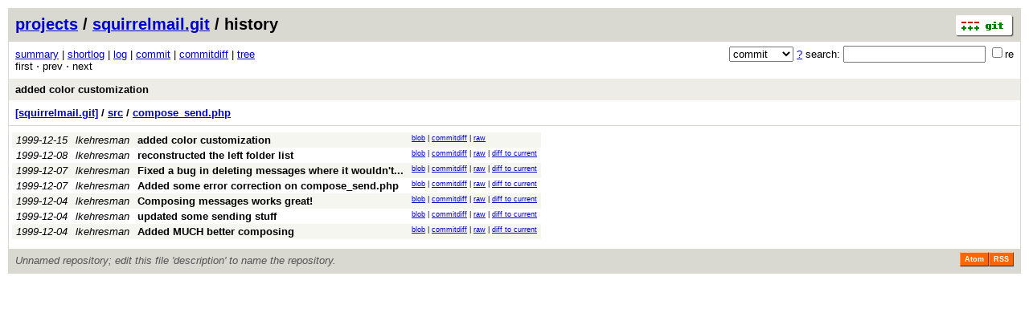

--- FILE ---
content_type: application/xhtml+xml; charset=utf-8
request_url: https://vcs.fsf.org/?p=squirrelmail.git;a=history;f=src/compose_send.php;hb=f8f9bed9bb69ef0432fbc67741f82071b6582b4d
body_size: 11336
content:
<?xml version="1.0" encoding="utf-8"?>
<!DOCTYPE html PUBLIC "-//W3C//DTD XHTML 1.0 Strict//EN" "http://www.w3.org/TR/xhtml1/DTD/xhtml1-strict.dtd">
<html xmlns="http://www.w3.org/1999/xhtml" xml:lang="en-US" lang="en-US">
<!-- git web interface version 2.25.1, (C) 2005-2006, Kay Sievers <kay.sievers@vrfy.org>, Christian Gierke -->
<!-- git core binaries version 2.25.1 -->
<head>
<meta http-equiv="content-type" content="application/xhtml+xml; charset=utf-8"/>
<meta name="generator" content="gitweb/2.25.1 git/2.25.1"/>
<meta name="robots" content="index, nofollow"/>
<title>vcs.fsf.org Git - squirrelmail.git/history - src/compose_send.php</title>
<link rel="stylesheet" type="text/css" href="static/gitweb.css"/>
<link rel="alternate" title="squirrelmail.git - history of src/compose_send.php - RSS feed" href="/?p=squirrelmail.git;a=rss;f=src/compose_send.php" type="application/rss+xml" />
<link rel="alternate" title="squirrelmail.git - history of src/compose_send.php - RSS feed (no merges)" href="/?p=squirrelmail.git;a=rss;f=src/compose_send.php;opt=--no-merges" type="application/rss+xml" />
<link rel="alternate" title="squirrelmail.git - history of src/compose_send.php - Atom feed" href="/?p=squirrelmail.git;a=atom;f=src/compose_send.php" type="application/atom+xml" />
<link rel="alternate" title="squirrelmail.git - history of src/compose_send.php - Atom feed (no merges)" href="/?p=squirrelmail.git;a=atom;f=src/compose_send.php;opt=--no-merges" type="application/atom+xml" />
<link rel="shortcut icon" href="static/git-favicon.png" type="image/png" />
</head>
<body>
<div class="page_header">
<a href="http://git-scm.com/" title="git homepage"><img alt="git" class="logo" height="27" src="static/git-logo.png" width="72" /></a><a href="https://vcs.fsf.org">projects</a> / <a href="/?p=squirrelmail.git;a=summary">squirrelmail.git</a> / history
</div>
<form method="get" action="/" enctype="multipart/form-data"><div class="search">
<input name="p" type="hidden" value="squirrelmail.git" />
<input name="a" type="hidden" value="search" />
<input name="h" type="hidden" value="f8f9bed9bb69ef0432fbc67741f82071b6582b4d" />
<select name="st" >
<option selected="selected" value="commit">commit</option>
<option value="grep">grep</option>
<option value="author">author</option>
<option value="committer">committer</option>
<option value="pickaxe">pickaxe</option>
</select> <a href="/?p=squirrelmail.git;a=search_help" title="search help">?</a> search:
<input type="text" name="s"  />
<span title="Extended regular expression"><label><input type="checkbox" name="sr" value="1" />re</label></span></div>
</form>
<div class="page_nav">
<a href="/?p=squirrelmail.git;a=summary">summary</a> | <a href="/?p=squirrelmail.git;a=shortlog">shortlog</a> | <a href="/?p=squirrelmail.git;a=log">log</a> | <a href="/?p=squirrelmail.git;a=commit">commit</a> | <a href="/?p=squirrelmail.git;a=commitdiff">commitdiff</a> | <a href="/?p=squirrelmail.git;a=tree">tree</a><br/>
first &sdot; prev &sdot; next<br/>
</div>
<div class="header">
<a class="title" href="/?p=squirrelmail.git;a=commit;h=f8f9bed9bb69ef0432fbc67741f82071b6582b4d">added color customization</a>
</div>
<div class="page_path"><a href="/?p=squirrelmail.git;a=tree;hb=f8f9bed9bb69ef0432fbc67741f82071b6582b4d" title="tree root">[squirrelmail.git]</a> / <a href="/?p=squirrelmail.git;a=tree;f=src;hb=f8f9bed9bb69ef0432fbc67741f82071b6582b4d" title="src">src</a> / <a href="/?p=squirrelmail.git;a=blob_plain;f=src/compose_send.php;hb=f8f9bed9bb69ef0432fbc67741f82071b6582b4d" title="src/compose_send.php">compose_send.php</a><br/></div>
<table class="history">
<tr class="dark">
<td title="26 years ago"><i>1999-12-15</i></td>
<td class="author"><a class="list" href="/?p=squirrelmail.git;a=search;s=lkehresman;st=author" title="Search for commits authored by lkehresman">lkehresman</a></td><td><a class="list subject" href="/?p=squirrelmail.git;a=commit;h=f8f9bed9bb69ef0432fbc67741f82071b6582b4d">added color customization</a></td>
<td class="link"><a href="/?p=squirrelmail.git;a=blob;f=src/compose_send.php;hb=f8f9bed9bb69ef0432fbc67741f82071b6582b4d">blob</a> | <a href="/?p=squirrelmail.git;a=commitdiff;h=f8f9bed9bb69ef0432fbc67741f82071b6582b4d">commitdiff</a> | <a href="/?p=squirrelmail.git;a=blob_plain;f=src/compose_send.php;hb=f8f9bed9bb69ef0432fbc67741f82071b6582b4d">raw</a></td>
</tr>
<tr class="light">
<td title="26 years ago"><i>1999-12-08</i></td>
<td class="author"><a class="list" href="/?p=squirrelmail.git;a=search;s=lkehresman;st=author" title="Search for commits authored by lkehresman">lkehresman</a></td><td><a class="list subject" href="/?p=squirrelmail.git;a=commit;h=ff89ac8a64bfe112bb528df0d143f90a5b73c76e">reconstructed the left folder list</a></td>
<td class="link"><a href="/?p=squirrelmail.git;a=blob;f=src/compose_send.php;hb=ff89ac8a64bfe112bb528df0d143f90a5b73c76e">blob</a> | <a href="/?p=squirrelmail.git;a=commitdiff;h=ff89ac8a64bfe112bb528df0d143f90a5b73c76e">commitdiff</a> | <a href="/?p=squirrelmail.git;a=blob_plain;f=src/compose_send.php;hb=ff89ac8a64bfe112bb528df0d143f90a5b73c76e">raw</a> | <a href="/?p=squirrelmail.git;a=blobdiff;f=src/compose_send.php;h=57dc4dad83ac3cd3da389adced484c1b534fc426;hp=016ef3c740ce740705776d241481fdfc6ad5032a;hb=f8f9bed9bb69ef0432fbc67741f82071b6582b4d;hpb=ff89ac8a64bfe112bb528df0d143f90a5b73c76e">diff to current</a></td>
</tr>
<tr class="dark">
<td title="26 years ago"><i>1999-12-07</i></td>
<td class="author"><a class="list" href="/?p=squirrelmail.git;a=search;s=lkehresman;st=author" title="Search for commits authored by lkehresman">lkehresman</a></td><td><a class="list subject" href="/?p=squirrelmail.git;a=commit;h=e2370222dc6e0e9ec897575778ec5eec6c337ade" title="Fixed a bug in deleting messages where it wouldn't delete the messages.  Now">Fixed a bug in deleting messages where it wouldn&#39;t... </a></td>
<td class="link"><a href="/?p=squirrelmail.git;a=blob;f=src/compose_send.php;hb=e2370222dc6e0e9ec897575778ec5eec6c337ade">blob</a> | <a href="/?p=squirrelmail.git;a=commitdiff;h=e2370222dc6e0e9ec897575778ec5eec6c337ade">commitdiff</a> | <a href="/?p=squirrelmail.git;a=blob_plain;f=src/compose_send.php;hb=e2370222dc6e0e9ec897575778ec5eec6c337ade">raw</a> | <a href="/?p=squirrelmail.git;a=blobdiff;f=src/compose_send.php;h=57dc4dad83ac3cd3da389adced484c1b534fc426;hp=b5057d665d0b80414ecf7fa5fe599234649cf350;hb=f8f9bed9bb69ef0432fbc67741f82071b6582b4d;hpb=e2370222dc6e0e9ec897575778ec5eec6c337ade">diff to current</a></td>
</tr>
<tr class="light">
<td title="26 years ago"><i>1999-12-07</i></td>
<td class="author"><a class="list" href="/?p=squirrelmail.git;a=search;s=lkehresman;st=author" title="Search for commits authored by lkehresman">lkehresman</a></td><td><a class="list subject" href="/?p=squirrelmail.git;a=commit;h=a0c694f087dac7cba8e4d291eaf9aef377bd3cca">Added some error correction on compose_send.php</a></td>
<td class="link"><a href="/?p=squirrelmail.git;a=blob;f=src/compose_send.php;hb=a0c694f087dac7cba8e4d291eaf9aef377bd3cca">blob</a> | <a href="/?p=squirrelmail.git;a=commitdiff;h=a0c694f087dac7cba8e4d291eaf9aef377bd3cca">commitdiff</a> | <a href="/?p=squirrelmail.git;a=blob_plain;f=src/compose_send.php;hb=a0c694f087dac7cba8e4d291eaf9aef377bd3cca">raw</a> | <a href="/?p=squirrelmail.git;a=blobdiff;f=src/compose_send.php;h=57dc4dad83ac3cd3da389adced484c1b534fc426;hp=4532f63624a784185548fb5f4f6e32a0a53df6e2;hb=f8f9bed9bb69ef0432fbc67741f82071b6582b4d;hpb=a0c694f087dac7cba8e4d291eaf9aef377bd3cca">diff to current</a></td>
</tr>
<tr class="dark">
<td title="26 years ago"><i>1999-12-04</i></td>
<td class="author"><a class="list" href="/?p=squirrelmail.git;a=search;s=lkehresman;st=author" title="Search for commits authored by lkehresman">lkehresman</a></td><td><a class="list subject" href="/?p=squirrelmail.git;a=commit;h=40ee94523e96a5023b4989bcba8fc244980c2129">Composing messages works great!</a></td>
<td class="link"><a href="/?p=squirrelmail.git;a=blob;f=src/compose_send.php;hb=40ee94523e96a5023b4989bcba8fc244980c2129">blob</a> | <a href="/?p=squirrelmail.git;a=commitdiff;h=40ee94523e96a5023b4989bcba8fc244980c2129">commitdiff</a> | <a href="/?p=squirrelmail.git;a=blob_plain;f=src/compose_send.php;hb=40ee94523e96a5023b4989bcba8fc244980c2129">raw</a> | <a href="/?p=squirrelmail.git;a=blobdiff;f=src/compose_send.php;h=57dc4dad83ac3cd3da389adced484c1b534fc426;hp=b3d6a79cd0fc49e5dd63449e48040a3c21872a55;hb=f8f9bed9bb69ef0432fbc67741f82071b6582b4d;hpb=40ee94523e96a5023b4989bcba8fc244980c2129">diff to current</a></td>
</tr>
<tr class="light">
<td title="26 years ago"><i>1999-12-04</i></td>
<td class="author"><a class="list" href="/?p=squirrelmail.git;a=search;s=lkehresman;st=author" title="Search for commits authored by lkehresman">lkehresman</a></td><td><a class="list subject" href="/?p=squirrelmail.git;a=commit;h=c175e2e4edf5812302f3bc2dd32ce5330e69cce7">updated some sending stuff</a></td>
<td class="link"><a href="/?p=squirrelmail.git;a=blob;f=src/compose_send.php;hb=c175e2e4edf5812302f3bc2dd32ce5330e69cce7">blob</a> | <a href="/?p=squirrelmail.git;a=commitdiff;h=c175e2e4edf5812302f3bc2dd32ce5330e69cce7">commitdiff</a> | <a href="/?p=squirrelmail.git;a=blob_plain;f=src/compose_send.php;hb=c175e2e4edf5812302f3bc2dd32ce5330e69cce7">raw</a> | <a href="/?p=squirrelmail.git;a=blobdiff;f=src/compose_send.php;h=57dc4dad83ac3cd3da389adced484c1b534fc426;hp=aba3ccf7e79cb73e247a77863d81ba83dd9aeeb7;hb=f8f9bed9bb69ef0432fbc67741f82071b6582b4d;hpb=c175e2e4edf5812302f3bc2dd32ce5330e69cce7">diff to current</a></td>
</tr>
<tr class="dark">
<td title="26 years ago"><i>1999-12-04</i></td>
<td class="author"><a class="list" href="/?p=squirrelmail.git;a=search;s=lkehresman;st=author" title="Search for commits authored by lkehresman">lkehresman</a></td><td><a class="list subject" href="/?p=squirrelmail.git;a=commit;h=b8ea4ed629e58fb57a4b110867b4e1b84c82610f">Added MUCH better composing</a></td>
<td class="link"><a href="/?p=squirrelmail.git;a=blob;f=src/compose_send.php;hb=b8ea4ed629e58fb57a4b110867b4e1b84c82610f">blob</a> | <a href="/?p=squirrelmail.git;a=commitdiff;h=b8ea4ed629e58fb57a4b110867b4e1b84c82610f">commitdiff</a> | <a href="/?p=squirrelmail.git;a=blob_plain;f=src/compose_send.php;hb=b8ea4ed629e58fb57a4b110867b4e1b84c82610f">raw</a> | <a href="/?p=squirrelmail.git;a=blobdiff;f=src/compose_send.php;h=57dc4dad83ac3cd3da389adced484c1b534fc426;hp=c9043a38443ef6d5d8523faf432fcea5f9571fbe;hb=f8f9bed9bb69ef0432fbc67741f82071b6582b4d;hpb=b8ea4ed629e58fb57a4b110867b4e1b84c82610f">diff to current</a></td>
</tr>
<tr>
<td colspan="4"></td>
</tr>
</table>
<div class="page_footer">
<div class="page_footer_text">Unnamed repository; edit this file &#39;description&#39; to name the repository.</div>
<a class="rss_logo" href="/?p=squirrelmail.git;a=rss;f=src/compose_send.php" title="history of src/compose_send.php RSS feed">RSS</a>
<a class="rss_logo" href="/?p=squirrelmail.git;a=atom;f=src/compose_send.php" title="history of src/compose_send.php Atom feed">Atom</a>
</div>
<script type="text/javascript" src="static/gitweb.js"></script>
<script type="text/javascript">
window.onload = function () {
	var tz_cookie = { name: 'gitweb_tz', expires: 14, path: '/' };
	onloadTZSetup('local', tz_cookie, 'datetime');
};
</script>
</body>
</html>